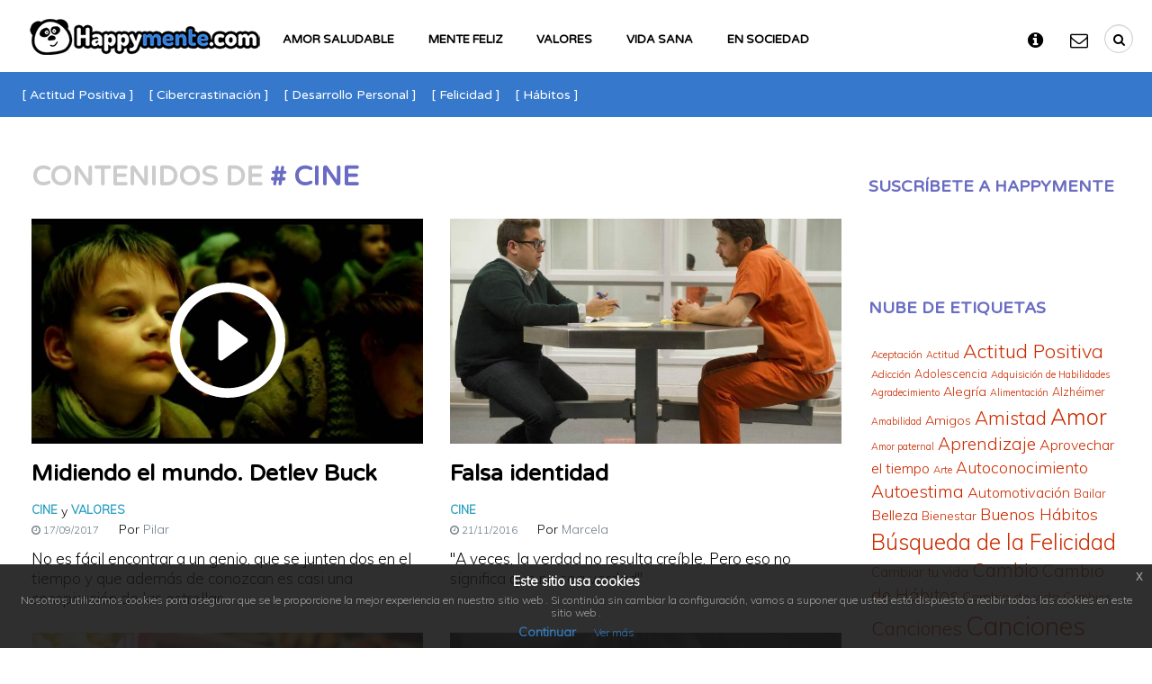

--- FILE ---
content_type: text/html; charset=UTF-8
request_url: https://happymente.com/es/tag/cine
body_size: 6953
content:
<!DOCTYPE html>
<html lang="en">

<head>
    <meta charset="utf-8">
    <meta http-equiv="X-UA-Compatible" content="IE=edge">
    <meta name="viewport" content="width=device-width, initial-scale=1">
    <!-- Global site tag (gtag.js) - Google Analytics -->
    <script async src="https://www.googletagmanager.com/gtag/js?id=UA-82363900-4"></script>
    <script>
    window.dataLayer = window.dataLayer || [];

    function gtag() {
        dataLayer.push(arguments);
    }
    gtag('js', new Date());

    gtag('config', 'UA-82363900-4');
    </script>

    <link rel="icon" href="../../favicon.ico">

    <title>Cine - HappyMente - HappyMente</title><meta name="title" content="Cine - HappyMente - HappyMente" /><meta name="description" content="" /><!-- for Facebook --><meta property="og:type" content="website" /><meta property="og:title" content="Cine - HappyMente" /><meta property="og:image" content="https://happymente.com/img/logo.png" /><meta property="og:url" content="https://happymente.com/es/tag/cine" /><meta property="og:description" content="" /><meta property="og:locale" content="es_ES" /><meta property="og:site_name" content="HappyMente" /><!-- for Twitter --><meta name="twitter:card" content="summary" /><meta name="twitter:title" content="Cine - HappyMente" /><meta name="twitter:description" content="" /><meta name="twitter:image" content="https://happymente.com/img/logo.png" />
    <link href="/theme/happymente/favicon.ico" type="image/x-icon" rel="icon"/><link href="/theme/happymente/favicon.ico" type="image/x-icon" rel="shortcut icon"/>
	<link rel="stylesheet" type="text/css" href="/theme/happymente/css/bootstrap.min.css"/>
	<link rel="stylesheet" type="text/css" href="/theme/happymente/css/hm.css"/>
	<link rel="stylesheet" type="text/css" href="/theme/happymente/css/menu.css"/>
	<link rel="stylesheet" type="text/css" href="/css/../js/jquery-eu-cookie/jquery-eu-cookie-law-popup.css"/>

    <link rel="stylesheet" href="https://maxcdn.bootstrapcdn.com/font-awesome/4.4.0/css/font-awesome.min.css">
    <link href='https://fonts.googleapis.com/css?family=Varela+Round' rel='stylesheet' type='text/css'>
    <link href='https://fonts.googleapis.com/css?family=Muli:300' rel='stylesheet' type='text/css'>


    <!-- Just for debugging purposes. Don't actually copy these 2 lines! -->
    <!--[if lt IE 9]><script src="../../assets/js/ie8-responsive-file-warning.js"></script><![endif]-->
    <!--<script src="../../assets/js/ie-emulation-modes-warning.js"></script>-->

    <!-- HTML5 shim and Respond.js for IE8 support of HTML5 elements and media queries -->
    <!--[if lt IE 9]>
<script src="https://oss.maxcdn.com/html5shiv/3.7.2/html5shiv.min.js"></script>
<script src="https://oss.maxcdn.com/respond/1.4.2/respond.min.js"></script>
<![endif]-->
</head>

<body>
    <!-- header -->
    <div class="container">
  <nav class="navbar  head">
    <div class="navbar-header"> 
      <a class="navbar-brand" href="https://happymente.com/"> <img src="/theme/happymente/img/logo.png" alt="HappyMente"/></a>
    </div>
    <ul class="list-inline list-unstyled mb-search">
      <li><a href="/es/335-bienvenido-a-happymente" title="Quienes somos"><i class="fa fa-info-circle""></i></a></li><li><a href="/contact" title="Contacto"><i class="fa fa-envelope-o"></i></a></li>      <li>
       <form class="navbar-form navbar-right"  action="https://happymente.com/nodes/search">
        <input type="text" class="form-control" name="q" id="search" onfocus="this.placeholder = ''" placeholder="buscar...">
      </form>
    </li>
  </ul> 

  <div class="menu-search">
    <div id='cssmenu'>
      <ul><li class="has-sub"><a href="/es/category/amor-saludable">Amor saludable</a><ul><li><a href="/es/category/amistad"><i class="fa fa-circle"></i>Amistad</a></li><li><a href="/es/category/familia"><i class="fa fa-circle"></i>Familia</a><ul><li><a href="/es/category/hijos"><i class="fa fa-circle-o"></i>Hijos</a></li><li><a href="/es/category/pareja"><i class="fa fa-circle-o"></i>Pareja</a></li><li><a href="/es/category/edad-de-oro"><i class="fa fa-circle-o"></i>Edad de oro</a></li></ul></li><li><a href="/es/category/sexualidad"><i class="fa fa-circle"></i>Sexualidad</a></li></ul></li><li class="has-sub"><a href="/es/category/mente-feliz">Mente feliz</a><ul><li><a href="/es/category/espiritu"><i class="fa fa-circle"></i>Espíritu</a><ul><li><a href="/es/category/religion"><i class="fa fa-circle-o"></i>Religión</a></li></ul></li><li><a href="/es/category/mente"><i class="fa fa-circle"></i>Mente</a><ul><li><a href="/es/category/psicologia"><i class="fa fa-circle-o"></i>Psicología</a></li></ul></li><li><a href="/es/category/saber-mas"><i class="fa fa-circle"></i>Saber más</a><ul><li><a href="/es/category/caos-dentro-de-un-orden"><i class="fa fa-circle-o"></i>Caos dentro de un orden</a></li></ul></li></ul></li><li class="has-sub"><a href="/es/category/valores">Valores</a><ul><li><a href="/es/category/humanos"><i class="fa fa-circle"></i>Humanos</a></li><li><a href="/es/category/sociales"><i class="fa fa-circle"></i>Sociales</a></li></ul></li><li class="has-sub"><a href="/es/category/vida-sana">Vida sana</a><ul><li><a href="/es/category/alimentacion"><i class="fa fa-circle"></i>Alimentación</a></li><li><a href="/es/category/cuerpo"><i class="fa fa-circle"></i>Cuerpo</a><ul><li><a href="/es/category/deporte"><i class="fa fa-circle-o"></i>Deporte</a></li><li><a href="/es/category/salud"><i class="fa fa-circle-o"></i>Salud</a></li></ul></li><li><a href="/es/category/divertido"><i class="fa fa-circle"></i>Divertido</a></li><li><a href="/es/category/ocio"><i class="fa fa-circle"></i>Ocio</a><ul><li><a href="/es/category/aventura"><i class="fa fa-circle-o"></i>Aventura</a></li><li><a href="/es/category/turismo"><i class="fa fa-circle-o"></i>Turismo</a></li></ul></li></ul></li><li class="has-sub"><a href="/es/category/en-sociedad">En sociedad</a><ul><li><a href="/es/category/artes"><i class="fa fa-circle"></i>Artes</a><ul><li><a href="/es/category/cine"><i class="fa fa-circle-o"></i>Cine</a></li><li><a href="/es/category/literatura"><i class="fa fa-circle-o"></i>Literatura</a></li><li><a href="/es/category/moda"><i class="fa fa-circle-o"></i>Moda</a></li><li><a href="/es/category/musica"><i class="fa fa-circle-o"></i>Música</a></li><li><a href="/es/category/teatro"><i class="fa fa-circle-o"></i>Teatro</a></li><li><a href="/es/category/television-y-series"><i class="fa fa-circle-o"></i>Televisión y series</a></li></ul></li><li><a href="/es/category/ciencia"><i class="fa fa-circle"></i>Ciencia</a></li><li><a href="/es/category/consumo-responsable"><i class="fa fa-circle"></i>Consumo responsable</a></li><li><a href="/es/category/derechos"><i class="fa fa-circle"></i>Derechos</a><ul><li><a href="/es/category/animales"><i class="fa fa-circle-o"></i>Animales</a></li><li><a href="/es/category/igualdad"><i class="fa fa-circle-o"></i>Igualdad</a></li><li><a href="/es/category/infancia"><i class="fa fa-circle-o"></i>Infancia</a></li></ul></li><li><a href="/es/category/ecologia"><i class="fa fa-circle"></i>Ecología</a></li><li><a href="/es/category/economia"><i class="fa fa-circle"></i>Economía</a></li><li><a href="/es/category/educacion"><i class="fa fa-circle"></i>Educación</a></li><li><a href="/es/category/energia"><i class="fa fa-circle"></i>Energía</a></li><li><a href="/es/category/politica"><i class="fa fa-circle"></i>Política</a></li><li><a href="/es/category/redes-sociales-e-internet"><i class="fa fa-circle"></i>Redes sociales e internet</a></li><li><a href="/es/category/sociologia"><i class="fa fa-circle"></i>Sociología</a></li><li><a href="/es/category/tecnologia"><i class="fa fa-circle"></i>Tecnología</a></li><li><a href="/es/category/trabajo"><i class="fa fa-circle"></i>Trabajo</a></li></ul></li></ul> 
    </div>
    <div class="pull-right">
      <div class="head-search">
        <form class="search-formxxx" action="https://happymente.com/nodes/search">      
          <div class="form-group has-feedback">
            <label for="q" class="sr-only">Search</label>
            <input type="text" class="form-control" name="q" id="search" onfocus="this.placeholder = ''" placeholder="buscar...">
            <span class="fa fa-search form-control-feedback"></span>
          </div>        
        </form>
      </div>
      <ul class="nav navbar-nav   right-menu">
        <li><a href="/es/335-bienvenido-a-happymente" title="Quienes somos"><i class="fa fa-info-circle""></i></a></li><li><a href="/contact" title="Contacto"><i class="fa fa-envelope-o"></i></a></li>      </ul> 
    </div>
  </div>
</nav>
</div>
    <!-- / header -->

    <div class="main-topics">	
	<ul>
		<li><a href="/es/tag/actitud-positiva">[ Actitud Positiva ]</a></li><li><a href="/es/tag/cibercrastinacion">[ Cibercrastinación ]</a></li><li><a href="/es/tag/desarrollo-personal">[ Desarrollo Personal ]</a></li><li><a href="/es/tag/Felicidad">[ Felicidad ]</a></li><li><a href="/es/tag/habitos">[ Hábitos ]</a></li> 
	</ul> 
</div>

    


    <div class="content">
        <div class="container items">

            <div class="col-lg-9 col-md-9 col-sm-9 col-xs-12">
                <div class="tab-content">
    <div role="tabpanel" class="tab-pane active row" id="home">
        <h1 class="section-title">Contenidos de <span>#
                Cine</span>
        </h1>


        
        
        



<div class="items-list">
            <div class="col-lg-6 col-md-6 col-sm-6 col-xs-12 card">
        <div class="item-type1">
            <div class="teaser_main">
                <a class="img"
                    href="https://happymente.com/es/2862-midiendo-el-mundo-detlev-buck">
                                        <div class="type-video">
                        <img src="/img/../uploads/yt_thumbnails/JG-yPNlXdbQ_l.jpg" alt="Midiendo el mundo. Detlev Buck" class="lazy"/>                        <span class="video-play">
                        </span>
                    </div>
                                    </a>
                <h2 class="title">
                    <a href="/es/2862-midiendo-el-mundo-detlev-buck">Midiendo el mundo. Detlev Buck</a>                </h2>
                <a href="/es/category/cine" class="topic">Cine</a> y <a href="/es/category/valores" class="topic">Valores</a><br>                <span class="time"><i class="fa fa-clock-o"></i>
                    17/09/2017</span>
                <span class="author">Por
                    <a href="/author/pilar">Pilar</a></span>
                <span class="summary">No es fácil encontrar a un genio, que se junten dos en el tiempo y que además de conozcan es casi una conspiración de las estrellas...</span>
            </div>
        </div>
    </div> <!-- /item -->
        <div class="col-lg-6 col-md-6 col-sm-6 col-xs-12 card">
        <div class="item-type1">
            <div class="teaser_main">
                <a class="img"
                    href="https://happymente.com/es/2712-falsa-identidad">
                                        <img src="/img/../uploads/2016/11/0346300.055850001479699990_l.jpg" alt="Falsa identidad" class="lazy"/>                                    </a>
                <h2 class="title">
                    <a href="/es/2712-falsa-identidad">Falsa identidad</a>                </h2>
                <a href="/es/category/cine" class="topic">Cine</a><br>                <span class="time"><i class="fa fa-clock-o"></i>
                    21/11/2016</span>
                <span class="author">Por
                    <a href="/author/marcela">Marcela</a></span>
                <span class="summary">"A veces, la verdad no resulta creíble. Pero eso no significa que no sea verdad"

</span>
            </div>
        </div>
    </div> <!-- /item -->
        <div class="col-lg-6 col-md-6 col-sm-6 col-xs-12 card">
        <div class="item-type1">
            <div class="teaser_main">
                <a class="img"
                    href="https://happymente.com/es/2684-cinco-peliculas-imperdibles">
                                        <img src="/img/../uploads/2016/10/2318190.579390001477264699_l.jpg" alt="Cinco películas imperdibles " class="lazy"/>                                    </a>
                <h2 class="title">
                    <a href="/es/2684-cinco-peliculas-imperdibles">Cinco películas imperdibles </a>                </h2>
                <a href="/es/category/artes" class="topic">Artes</a> y <a href="/es/category/cine" class="topic">Cine</a><br>                <span class="time"><i class="fa fa-clock-o"></i>
                    23/10/2016</span>
                <span class="author">Por
                    <a href="/author/marcela">Marcela</a></span>
                <span class="summary">Una lista imperdible</span>
            </div>
        </div>
    </div> <!-- /item -->
        <div class="col-lg-6 col-md-6 col-sm-6 col-xs-12 card">
        <div class="item-type1">
            <div class="teaser_main">
                <a class="img"
                    href="https://happymente.com/es/2675-borrowed-time">
                                        <img src="/img/../uploads/2016/10/2103590.308491001476651839_l.jpg" alt="Borrowed Time" class="lazy"/>                                    </a>
                <h2 class="title">
                    <a href="/es/2675-borrowed-time">Borrowed Time</a>                </h2>
                <a href="/es/category/cine" class="topic">Cine</a> y <a href="/es/category/ocio" class="topic">Ocio</a><br>                <span class="time"><i class="fa fa-clock-o"></i>
                    16/10/2016</span>
                <span class="author">Por
                    <a href="/author/marcela">Marcela</a></span>
                <span class="summary">Ha ganado más de 10 premios, además de haber sido seleccionado por más de 40 festivales de cine.</span>
            </div>
        </div>
    </div> <!-- /item -->
        <div class="col-lg-6 col-md-6 col-sm-6 col-xs-12 card">
        <div class="item-type1">
            <div class="teaser_main">
                <a class="img"
                    href="https://happymente.com/es/2669-nueve-reinas">
                                        <img src="/img/../uploads/2016/10/1456180.397326001476024978_l.jpg" alt="Nueve reinas" class="lazy"/>                                    </a>
                <h2 class="title">
                    <a href="/es/2669-nueve-reinas">Nueve reinas</a>                </h2>
                <a href="/es/category/cine" class="topic">Cine</a> y <a href="/es/category/ocio" class="topic">Ocio</a><br>                <span class="time"><i class="fa fa-clock-o"></i>
                    09/10/2016</span>
                <span class="author">Por
                    <a href="/author/marcela">Marcela</a></span>
                <span class="summary">El guion es sencillamente exquisito</span>
            </div>
        </div>
    </div> <!-- /item -->
        <div class="col-lg-6 col-md-6 col-sm-6 col-xs-12 card">
        <div class="item-type1">
            <div class="teaser_main">
                <a class="img"
                    href="https://happymente.com/es/2657-premonicion">
                                        <img src="/img/../uploads/2016/10/1545140.506551001475423114_l.jpg" alt="Premonición" class="lazy"/>                                    </a>
                <h2 class="title">
                    <a href="/es/2657-premonicion">Premonición</a>                </h2>
                <a href="/es/category/cine" class="topic">Cine</a><br>                <span class="time"><i class="fa fa-clock-o"></i>
                    02/10/2016</span>
                <span class="author">Por
                    <a href="/author/marcela">Marcela</a></span>
                <span class="summary">Aunque el guion no es tan malo, la película pudo haber sido mucho mejor.</span>
            </div>
        </div>
    </div> <!-- /item -->
        <div class="col-lg-6 col-md-6 col-sm-6 col-xs-12 card">
        <div class="item-type1">
            <div class="teaser_main">
                <a class="img"
                    href="https://happymente.com/es/2655-lost-propety">
                                        <img src="/img/../uploads/2016/09/1916450.348449001474831005_l.jpg" alt="Lost Propety" class="lazy"/>                                    </a>
                <h2 class="title">
                    <a href="/es/2655-lost-propety">Lost Propety</a>                </h2>
                <a href="/es/category/cine" class="topic">Cine</a> y <a href="/es/category/ocio" class="topic">Ocio</a><br>                <span class="time"><i class="fa fa-clock-o"></i>
                    25/09/2016</span>
                <span class="author">Por
                    <a href="/author/marcela">Marcela</a></span>
                <span class="summary">Una entrañable historia sobre el amor.  </span>
            </div>
        </div>
    </div> <!-- /item -->
        <div class="col-lg-6 col-md-6 col-sm-6 col-xs-12 card">
        <div class="item-type1">
            <div class="teaser_main">
                <a class="img"
                    href="https://happymente.com/es/2652-seven">
                                        <img src="/img/../uploads/2016/09/1854240.942772001474224864_l.jpg" alt="Seven" class="lazy"/>                                    </a>
                <h2 class="title">
                    <a href="/es/2652-seven">Seven</a>                </h2>
                <a href="/es/category/cine" class="topic">Cine</a> y <a href="/es/category/ocio" class="topic">Ocio</a><br>                <span class="time"><i class="fa fa-clock-o"></i>
                    18/09/2016</span>
                <span class="author">Por
                    <a href="/author/marcela">Marcela</a></span>
                <span class="summary">Un film perturbador y sorprendente. </span>
            </div>
        </div>
    </div> <!-- /item -->
        <div class="col-lg-6 col-md-6 col-sm-6 col-xs-12 card">
        <div class="item-type1">
            <div class="teaser_main">
                <a class="img"
                    href="https://happymente.com/es/2643-saint-ralph">
                                        <img src="/img/../uploads/2016/09/1624470.118745001473611087_l.jpg" alt="Saint Ralph" class="lazy"/>                                    </a>
                <h2 class="title">
                    <a href="/es/2643-saint-ralph">Saint Ralph</a>                </h2>
                <a href="/es/category/artes" class="topic">Artes</a>, <a href="/es/category/cine" class="topic">Cine</a>, <a href="/es/category/television-y-series" class="topic">Televisión y series</a> y <a href="/es/category/espiritu" class="topic">Espíritu</a><br>                <span class="time"><i class="fa fa-clock-o"></i>
                    11/09/2016</span>
                <span class="author">Por
                    <a href="/author/marcela">Marcela</a></span>
                <span class="summary">Es una película llena de reflexiones, bien lograda, con actuaciones convincentes.</span>
            </div>
        </div>
    </div> <!-- /item -->
        <div class="col-lg-6 col-md-6 col-sm-6 col-xs-12 card">
        <div class="item-type1">
            <div class="teaser_main">
                <a class="img"
                    href="https://happymente.com/es/2632-casino">
                                        <img src="/img/../uploads/2016/09/2209550.844075001473026995_l.jpg" alt="Casino" class="lazy"/>                                    </a>
                <h2 class="title">
                    <a href="/es/2632-casino">Casino</a>                </h2>
                <a href="/es/category/cine" class="topic">Cine</a> y <a href="/es/category/ocio" class="topic">Ocio</a><br>                <span class="time"><i class="fa fa-clock-o"></i>
                    04/09/2016</span>
                <span class="author">Por
                    <a href="/author/marcela">Marcela</a></span>
                <span class="summary">“Hay tres maneras de hacer las cosas: la correcta, la incorrecta y la mía.”

</span>
            </div>
        </div>
    </div> <!-- /item -->
        <div class="col-lg-6 col-md-6 col-sm-6 col-xs-12 card">
        <div class="item-type1">
            <div class="teaser_main">
                <a class="img"
                    href="https://happymente.com/es/2619-the-grand-budapest-hotel">
                                        <img src="/img/../uploads/2016/08/1555320.010180001471794932_l.jpg" alt="The Grand Budapest Hotel" class="lazy"/>                                    </a>
                <h2 class="title">
                    <a href="/es/2619-the-grand-budapest-hotel">The Grand Budapest Hotel</a>                </h2>
                <a href="/es/category/cine" class="topic">Cine</a> y <a href="/es/category/ocio" class="topic">Ocio</a><br>                <span class="time"><i class="fa fa-clock-o"></i>
                    21/08/2016</span>
                <span class="author">Por
                    <a href="/author/marcela">Marcela</a></span>
                <span class="summary">Este film es una experiencia exquisita</span>
            </div>
        </div>
    </div> <!-- /item -->
        <div class="col-lg-6 col-md-6 col-sm-6 col-xs-12 card">
        <div class="item-type1">
            <div class="teaser_main">
                <a class="img"
                    href="https://happymente.com/es/2612-the-imitation-game">
                                        <img src="/img/../uploads/2016/08/1657190.844765001471193839_l.jpg" alt="The Imitation Game" class="lazy"/>                                    </a>
                <h2 class="title">
                    <a href="/es/2612-the-imitation-game">The Imitation Game</a>                </h2>
                <a href="/es/category/cine" class="topic">Cine</a> y <a href="/es/category/ocio" class="topic">Ocio</a><br>                <span class="time"><i class="fa fa-clock-o"></i>
                    14/08/2016</span>
                <span class="author">Por
                    <a href="/author/marcela">Marcela</a></span>
                <span class="summary">El film puede resultar apasionante y conmovedor</span>
            </div>
        </div>
    </div> <!-- /item -->
        </div> <!-- /items-list -->



<div class="clearfix"></div>
<center>
    <ul class="pagination">
        <li><a href="/tag/cine/page:6"><i class="fa fa-angle-left"></i><i class="fa fa-angle-left"></i> Más reciente</a></li><li class="next"><a href="/tag/cine/page:2" rel="next"><i class="fa fa-angle-left"></i> Anterior</a></li><li><a href="/tag/cine/page:5">Siguiente <i class="fa fa-angle-right"></i></a></li><li><a href="/tag/cine">Más antigua <i class="fa fa-angle-right"></i><i class="fa fa-angle-right"></i></a></li>    </ul>
</center>



    </div>
</div>            </div> <!-- end col-md-9 left side-->

            <div class="col-lg-3 col-md-3 col-sm-3 col-xs-12">
                  <aside class="sidebar-item">
    <div class="panel panel-info">
      <div class="panel-heading">Suscríbete a Happymente</div>
      <div class="panel-body">
        <div class="hm-form">
          <script id="sus_form_scrip_rtc1234hb2" src="http://smanager.domiya.net/subscribers/happymente_*/form.js"></script>
        </div>
      </div>
    </div>
  </aside>

  <aside class="sidebar-item">
    <div class="panel panel-info">
      <div class="panel-heading">Nube de Etiquetas</div>
      <div class="panel-body">
        <div class="tagcloud">
          <a href="/es/tag/aceptacion" name="6 temas" style="font-size:8.5833333333333pt;">Aceptación</a>  <a href="/es/tag/actitud" name="5 temas" style="font-size:8pt;">Actitud</a>  <a href="/es/tag/actitud-positiva" name="57 temas" style="font-size:16.166666666667pt;">Actitud Positiva</a>  <a href="/es/tag/adiccion" name="6 temas" style="font-size:8.5833333333333pt;">Adicción</a>  <a href="/es/tag/adolescencia" name="8 temas" style="font-size:9.4166666666667pt;">Adolescencia</a>  <a href="/es/tag/adquisicion-de-habilidades" name="5 temas" style="font-size:8pt;">Adquisición de Habilidades</a>  <a href="/es/tag/agradecimiento" name="5 temas" style="font-size:8pt;">Agradecimiento</a>  <a href="/es/tag/alegria" name="12 temas" style="font-size:10.75pt;">Alegría</a>  <a href="/es/tag/alimentacion" name="5 temas" style="font-size:8pt;">Alimentación</a>  <a href="/es/tag/alzheimer" name="8 temas" style="font-size:9.4166666666667pt;">Alzhéimer</a>  <a href="/es/tag/amabilidad" name="5 temas" style="font-size:8pt;">Amabilidad</a>  <a href="/es/tag/amigos" name="12 temas" style="font-size:10.75pt;">Amigos</a>  <a href="/es/tag/amistad" name="48 temas" style="font-size:15.583333333333pt;">Amistad</a>  <a href="/es/tag/amor" name="115 temas" style="font-size:18.666666666667pt;">Amor</a>  <a href="/es/tag/amor-paternal" name="5 temas" style="font-size:8pt;">Amor paternal</a>  <a href="/es/tag/aprendizaje" name="34 temas" style="font-size:14.333333333333pt;">Aprendizaje</a>  <a href="/es/tag/aprovechar-el-tiempo" name="17 temas" style="font-size:12pt;">Aprovechar el tiempo</a>  <a href="/es/tag/arte" name="6 temas" style="font-size:8.5833333333333pt;">Arte</a>  <a href="/es/tag/autoconocimiento" name="24 temas" style="font-size:13.166666666667pt;">Autoconocimiento</a>  <a href="/es/tag/autoestima" name="36 temas" style="font-size:14.583333333333pt;">Autoestima</a>  <a href="/es/tag/automotivacion" name="18 temas" style="font-size:12.166666666667pt;">Automotivación</a>  <a href="/es/tag/bailar" name="9 temas" style="font-size:9.8333333333333pt;">Bailar</a>  <a href="/es/tag/belleza" name="17 temas" style="font-size:12pt;">Belleza</a>  <a href="/es/tag/bienestar" name="11 temas" style="font-size:10.5pt;">Bienestar</a>  <a href="/es/tag/buenos-habitos" name="28 temas" style="font-size:13.666666666667pt;">Buenos Hábitos</a>  <a href="/es/tag/busqueda-de-la-felicidad" name="97 temas" style="font-size:18.083333333333pt;">Búsqueda de la Felicidad</a>  <a href="/es/tag/cambiar-tu-vida" name="13 temas" style="font-size:11.083333333333pt;">Cambiar tu vida</a>  <a href="/es/tag/cambio" name="47 temas" style="font-size:15.5pt;">Cambio</a>  <a href="/es/tag/cambio-de-habitos" name="33 temas" style="font-size:14.25pt;">Cambio de Hábitos</a>  <a href="/es/tag/cambio-de-vida" name="12 temas" style="font-size:10.75pt;">Cambio de vida</a>  <a href="/es/tag/cambios" name="9 temas" style="font-size:9.8333333333333pt;">Cambios</a>  <a href="/es/tag/canciones" name="54 temas" style="font-size:16pt;">Canciones</a>  <a href="/es/tag/canciones-con-buen-rollo" name="287 temas" style="font-size:22pt;">Canciones con buen rollo</a>  <a href="/es/tag/canciones-de-amor" name="34 temas" style="font-size:14.333333333333pt;">Canciones de amor</a>  <a href="/es/tag/canciones-que-motivan" name="65 temas" style="font-size:16.666666666667pt;">Canciones que motivan</a>  <a href="/es/tag/cerebro" name="26 temas" style="font-size:13.416666666667pt;">Cerebro</a>  <a href="/es/tag/cibercrastinacion" name="41 temas" style="font-size:15pt;">Cibercrastinación</a>  <a href="/es/tag/ciencia" name="21 temas" style="font-size:12.666666666667pt;">Ciencia</a>  <a href="/es/tag/cine" name="61 temas" style="font-size:16.416666666667pt;">Cine</a>  <a href="/es/tag/coaching" name="6 temas" style="font-size:8.5833333333333pt;">Coaching</a>  <a href="/es/tag/coherencia" name="5 temas" style="font-size:8pt;">Coherencia</a>  <a href="/es/tag/comunicacion" name="16 temas" style="font-size:11.75pt;">Comunicación</a>  <a href="/es/tag/comunicacion-no-verbal" name="5 temas" style="font-size:8pt;">Comunicación no verbal</a>  <a href="/es/tag/confianza" name="7 temas" style="font-size:9pt;">Confianza</a>  <a href="/es/tag/conocimiento" name="9 temas" style="font-size:9.8333333333333pt;">Conocimiento</a>  <a href="/es/tag/constancia" name="8 temas" style="font-size:9.4166666666667pt;">Constancia</a>  <a href="/es/tag/creatividad" name="17 temas" style="font-size:12pt;">Creatividad</a>  <a href="/es/tag/crecimiento" name="15 temas" style="font-size:11.5pt;">Crecimiento</a>  <a href="/es/tag/cuentos-que-motivan" name="6 temas" style="font-size:8.5833333333333pt;">Cuentos que motivan</a>  <a href="/es/tag/cultura" name="11 temas" style="font-size:10.5pt;">Cultura</a>  <a href="/es/tag/cumple-tus-objetivos" name="21 temas" style="font-size:12.666666666667pt;">Cumple tus objetivos</a>  <a href="/es/tag/curiosidades" name="5 temas" style="font-size:8pt;">Curiosidades</a>  <a href="/es/tag/depresion" name="11 temas" style="font-size:10.5pt;">Depresión</a>  <a href="/es/tag/desarrollo-personal" name="142 temas" style="font-size:19.5pt;">Desarrollo Personal</a>  <a href="/es/tag/desarrollo-social" name="8 temas" style="font-size:9.4166666666667pt;">Desarrollo Social</a>  <a href="/es/tag/descubre-tus-dones" name="22 temas" style="font-size:12.833333333333pt;">Descubre tus dones</a>  <a href="/es/tag/destinos-turisticos" name="5 temas" style="font-size:8pt;">Destinos turísticos</a>  <a href="/es/tag/disfrutar" name="10 temas" style="font-size:10.166666666667pt;">Disfrutar</a>  <a href="/es/tag/diversion" name="10 temas" style="font-size:10.166666666667pt;">Diversión</a>  <a href="/es/tag/economia" name="11 temas" style="font-size:10.5pt;">Economía</a>  <a href="/es/tag/educacion" name="56 temas" style="font-size:16.166666666667pt;">Educación</a>  <a href="/es/tag/ego" name="8 temas" style="font-size:9.4166666666667pt;">Ego</a>  <a href="/es/tag/emociones" name="54 temas" style="font-size:16pt;">Emociones</a>  <a href="/es/tag/empatia" name="5 temas" style="font-size:8pt;">Empatía</a>  <a href="/es/tag/emprender" name="5 temas" style="font-size:8pt;">Emprender</a>       
        </div>
      </div>
    </div>
  </aside>
  <aside class="sidebar-item">
    <div class="panel panel-info">
      <div class="panel-heading">Tema de la semana: <span class="header-bold">Felicidad</span></div>
      <div class="panel-body">
        <div class="topic-week">      
                         
            <div class="topic-w">

              <p class="topic-title ">
                <a href="/es/3881-el-amor-de-madre-e-hija" class="" rel="bookmark" title="El amor de madre e hija">El amor de madre e hija</a>              </p>              
              <div class="topic-content">  
                <img src="http://img.youtube.com/vi/LG048Bx7_uQ/0.jpg" height="100" width="100" class="pull-left " alt="El amor de madre e hija">
               <p>Amor eterno e imposible de suplir ni olvidar...</p>
             </div>
             <div class="clearfix"></div>
           </div>
                        
            <div class="topic-w">

              <p class="topic-title ">
                <a href="/es/3873-mindfulness-como-disfrutar-de-esas-pequenas-cosas" class="" rel="bookmark" title="Mindfulness, cómo disfrutar de esas pequeñas cosas">Mindfulness, cómo disfrutar de esas pequeñas cosas</a>              </p>              
              <div class="topic-content">  
                <img src="/img/../uploads/2024/08/1202540.289143001724846574_t.jpg" alt="Mindfulness, cómo disfrutar de esas pequeñas cosas" class=""/>
               <p>Y hay tantas cosas en nuestro día a día que pueden disfrutarse solo siendo un poco consciente de ese momento o sensación...</p>
             </div>
             <div class="clearfix"></div>
           </div>
                        
            <div class="topic-w">

              <p class="topic-title ">
                <a href="/es/3866-consejos-para-los-dias-que-empiezan-mal" class="" rel="bookmark" title="Consejos para los días que empiezan mal">Consejos para los días que empiezan mal</a>              </p>              
              <div class="topic-content">  
                <img src="/img/../uploads/2024/07/1554090.875252001720108449_t.jpg" alt="Consejos para los días que empiezan mal" class=""/>
               <p>Un mal día lo tiene cualquiera, pero hay que ver lo que fastidia!</p>
             </div>
             <div class="clearfix"></div>
           </div>
                        
            <div class="topic-w">

              <p class="topic-title ">
                <a href="/es/3861-si-no-es-tu-responsabilidad-deja-de-hacerte-cargo-del-problema" class="" rel="bookmark" title="Si no es tu responsabilidad, deja de hacerte cargo del problema">Si no es tu responsabilidad, deja de hacerte cargo del problema</a>              </p>              
              <div class="topic-content">  
                <img src="/img/../uploads/2023/11/1805490.526215001700676349_t.jpg" alt="Si no es tu responsabilidad, deja de hacerte cargo del problema" class=""/>
               <p>Hay situaciones cercanas que nos afectan, pero que no son realmente un problema nuestro. Y sin embargo, actuamos como si pudiéramos solucionar todo lo que ocurre a nuestro alrededor. Es insano.</p>
             </div>
             <div class="clearfix"></div>
           </div>
                        
            <div class="topic-w">

              <p class="topic-title ">
                <a href="/es/3856-como-motivarse-para-ser-feliz" class="" rel="bookmark" title="Cómo motivarse para ser feliz">Cómo motivarse para ser feliz</a>              </p>              
              <div class="topic-content">  
                <img src="/img/../uploads/2023/08/1716510.718329001692811011_t.jpg" alt="Cómo motivarse para ser feliz" class=""/>
               <p>Se puede ser feliz, solo hay que poner los medios adecuados a trabajar</p>
             </div>
             <div class="clearfix"></div>
           </div>
                </div>
     </div>
   </div>
 </aside>            </div> <!-- end col-md-3 sidebar-->

        </div> <!-- /container -->
    </div> <!-- /content -->

    <div class="ad-separator">

    </div>
    <footer>
  <div class="footer ">
    <div class="footer-block row">
      <div class="col-md-4 categories-footer">
        <p>Categorías</p>
        <ul class="list-unstyled "><li class=""><a href="/es/category/amor-saludable">Amor saludable</a><ul><li><a href="/es/category/amistad">Amistad</a></li><li><a href="/es/category/familia">Familia</a><ul><li><a href="/es/category/hijos">Hijos</a></li><li><a href="/es/category/pareja">Pareja</a></li><li><a href="/es/category/edad-de-oro">Edad de oro</a></li></ul></li><li><a href="/es/category/sexualidad">Sexualidad</a></li></ul></li><li class=""><a href="/es/category/mente-feliz">Mente feliz</a><ul><li><a href="/es/category/espiritu">Espíritu</a><ul><li><a href="/es/category/religion">Religión</a></li></ul></li><li><a href="/es/category/mente">Mente</a><ul><li><a href="/es/category/psicologia">Psicología</a></li></ul></li><li><a href="/es/category/saber-mas">Saber más</a><ul><li><a href="/es/category/caos-dentro-de-un-orden">Caos dentro de un orden</a></li></ul></li></ul></li><li class=""><a href="/es/category/valores">Valores</a><ul><li><a href="/es/category/humanos">Humanos</a></li><li><a href="/es/category/sociales">Sociales</a></li></ul></li><li class=""><a href="/es/category/vida-sana">Vida sana</a><ul><li><a href="/es/category/alimentacion">Alimentación</a></li><li><a href="/es/category/cuerpo">Cuerpo</a><ul><li><a href="/es/category/deporte">Deporte</a></li><li><a href="/es/category/salud">Salud</a></li></ul></li><li><a href="/es/category/divertido">Divertido</a></li><li><a href="/es/category/ocio">Ocio</a><ul><li><a href="/es/category/aventura">Aventura</a></li><li><a href="/es/category/turismo">Turismo</a></li></ul></li></ul></li></ul>      </div>
      <div class="col-md-4 categories-footer">
        <p>&nbsp;</p>
        <ul class="list-unstyled "><li class=""><a href="/es/category/en-sociedad">En sociedad</a><ul><li><a href="/es/category/artes">Artes</a><ul><li><a href="/es/category/cine">Cine</a></li><li><a href="/es/category/literatura">Literatura</a></li><li><a href="/es/category/moda">Moda</a></li><li><a href="/es/category/musica">Música</a></li><li><a href="/es/category/teatro">Teatro</a></li><li><a href="/es/category/television-y-series">Televisión y series</a></li></ul></li><li><a href="/es/category/ciencia">Ciencia</a></li><li><a href="/es/category/consumo-responsable">Consumo responsable</a></li><li><a href="/es/category/derechos">Derechos</a><ul><li><a href="/es/category/animales">Animales</a></li><li><a href="/es/category/igualdad">Igualdad</a></li><li><a href="/es/category/infancia">Infancia</a></li></ul></li><li><a href="/es/category/ecologia">Ecología</a></li><li><a href="/es/category/economia">Economía</a></li><li><a href="/es/category/educacion">Educación</a></li><li><a href="/es/category/energia">Energía</a></li><li><a href="/es/category/politica">Política</a></li><li><a href="/es/category/redes-sociales-e-internet">Redes sociales e internet</a></li><li><a href="/es/category/sociologia">Sociología</a></li><li><a href="/es/category/tecnologia">Tecnología</a></li><li><a href="/es/category/trabajo">Trabajo</a></li></ul></li></ul>      </div>
      <div class="col-lg-4">
        <a href="http://mobilenations.com"><img src="" alt=""></a>
        <a class="logo-footer" href="https://happymente.com/"> <img src="/theme/happymente/img/logo_footer.png" alt="HappyMente"/></a>
        <br>  
        <br>
        <ul class="list-inline">
          <li>
            <a  href="https://www.youtube.com/user/happymentecom" target="_blank">
              <span class="fa-stack fa-lg"><i class="fa fa-circle fa-stack-2x"></i> <i class="fa fa-youtube-play fa-stack-1x fa-inverse"></i></span>
            </a>
          </li>
          <li>
            <a  href="https://twitter.com/happymente" target="_blank">
              <span class="fa-stack fa-lg"><i class="fa fa-circle fa-stack-2x"></i> <i class="fa fa-twitter fa-stack-1x fa-inverse"></i></span>
            </a>
          </li>
          <li>
            <a  href="https://www.youtube.com/user/happymentecom" target="_blank">
              <span class="fa-stack fa-lg"><i class="fa fa-circle fa-stack-2x"></i> <i class="fa fa-rss fa-stack-1x fa-inverse"></i></span>
            </a>
          </li>
          <li>
            <a  href="https://www.facebook.com/happymente" target="_blank">
              <span class="fa-stack fa-lg"><i class="fa fa-circle fa-stack-2x"></i> <i class="fa fa-facebook fa-stack-1x fa-inverse"></i></span>
            </a>
          </li>

        </ul>
        <p>
          © Copyright 2012-2026 Happymente.  
          <br>
          <br>
          Design and Development By  <a  target="_blank" href="http://elsuper.com/">ElSuper.com</a>   
        </p>
        <p> 
          <a href="/es/2197-terminos-legales">Terms and Conditions</a>        </p>
      </div>
    </div>
  </div>
</footer>
    
	<script type="text/javascript" src="/theme/happymente/js/jquery.min.1111.js"></script>
	<script type="text/javascript" src="/theme/happymente/js/menu.js"></script>
	<script type="text/javascript" src="/js/jquery-eu-cookie/jquery-eu-cookie-law-popup.js"></script>
	<script type="text/javascript" src="/theme/happymente/js/bootstrap.min.js"></script>
	<script type="text/javascript" src="/theme/happymente/js/ie10-viewport-bug-workaround.js"></script>
<script type="text/javascript" src="/theme/happymente/js/jquery.lazyload.min.js"></script><script type="text/javascript" src="/js/match-height/jquery.matchHeight-min.js"></script><script>
$(document).ready(function() {
    $("img.lazy").lazyload();
    $('.card').matchHeight();
});
</script>
    <script>
    $(document).ready(function() {
        $(document).euCookieLawPopup().init({
            cookiePolicyUrl: '../es/2197-terminos-legales',
            popupPosition: 'bottom ',
            colorStyle: 'default',
            compactStyle: false,
            popupTitle: 'Este sitio usa cookies',
            popupText: 'Nosotros utilizamos cookies para asegurar que se le proporcione la mejor experiencia en nuestro sitio web . Si continúa sin cambiar la configuración, vamos a suponer que usted está dispuesto a recibir todas las cookies en este sitio web .',
            buttonContinueTitle: 'Continuar',
            buttonLearnmoreTitle: 'Ver más',
            buttonLearnmoreOpenInNewWindow: true,
            agreementExpiresInDays: 30,
            autoAcceptCookiePolicy: false,
            htmlMarkup: null
        });
        console.log("ready!");
    });
    </script>
</body>

</html>

--- FILE ---
content_type: text/css; charset=UTF-8
request_url: https://happymente.com/theme/happymente/css/hm.css
body_size: 4120
content:
body{background-color:#fff;color:#000;font-family:'Muli',sans-serif}
.head{background-color:#fff;margin-bottom:0;padding:10px 0;height:80px}
.head:before{display:table;content:" "}
.navbar-static-top{margin-bottom:0}
.navbar-brand{padding:10px 12px}
.navbar-default{border:none;background-color:#fff;height:57px}
.dropdown-menu{border:none}
.navbar-nav>li>a{padding-top:23.5px;padding-bottom:13.5px}
.navbar-default .navbar-nav>li>a{font-size:13px;color:#000;text-transform:uppercase;font-family:'Varela Round',sans-serif;font-weight:700;o-transition-property:background;transition-property:background;-moz-transition-duration:.1s;-o-transition-duration:.1s;transition-duration:.2s;-o-transition-timing-function:ease-in-out;transition-timing-function:ease-in-out}
.navbar-default .navbar-brand{color:#fff}
.navbar-default .navbar-nav>.active>a,.navbar-default .navbar-nav>.active>a:focus,.navbar-default .navbar-nav>.active>a:hover{color:#fff;background-color:#3679cc}
.navbar-default .navbar-nav>li>a:focus,.navbar-default .navbar-nav>li>a:hover{color:#fff;background-color:#3679cc}
.navbar-default .navbar-nav>.open>a,.navbar-default .navbar-nav>.open>a:focus,.navbar-default .navbar-nav>.open>a:hover{color:#fff;background-color:#3679cc}
.navbar-nav>li>.dropdown-menu{background-color:#3679cc}
.dropdown-menu>li>a:focus,.dropdown-menu>li>a:hover{color:#fff;text-decoration:none;background-color:#5CB8DB;transition-duration:.2s}
.dropdown-menu>li>a{color:#fff;padding:12px 18px 10px;text-transform:uppercase;background:#3679cc;border-bottom-color:#538FBD;border-bottom:1px solid #538FBD;font-family:'Varela Round',sans-serif;font-weight:700}
.right-menu a i{font-weight:400!important;font-size:20px}
.slider-posts{width:100%;position:relative}
.slider-posts img{width:100%}
.slider-posts .post-title{position:absolute;bottom:0;overflow:hidden;left:0;padding:20px;z-index:10;font-family:'Varela Round',sans-serif;font-weight:700}
.slider-posts .post-title p{font-family:'Muli';margin:0;letter-spacing:0;line-height:normal;text-transform:uppercase;padding:0;font-weight:700;font-size:16px;color:#5cb8db}
.slider-posts .post-title h2{color:#feffff;font-size:47px;line-height:.97;margin:0;text-rendering:optimizeLegibility;margin-left:-1px;letter-spacing:-1.05px;padding:8px 10px 8px 0;font-weight:400;text-shadow:1px 1px 1px #333}
.main-topics{background:#3679CC;clear:both;overflow:hidden;padding:13px 20px 1px;position:relative;height:50px;z-index:1}
.main-topics b{font-weight:700;float:left;color:#fff;padding-top:3px;text-transform:uppercase;padding-right:10px}
.main-topics ul{margin:0;padding:0;list-style:none}
.main-topics > ul li{list-style:none;margin:0;padding:0 8px 12px 0;float:left}
#search-header{margin-top:15px}
#search-header .input-search-header{position:absolute;top:0;right:40px;height:35px;z-index:5;overflow:hidden}
#search-header .form-control{display:block;position:absolute;top:0;right:-250px;width:250px;margin:0;padding:0 10px;border:none;background-color:#3679CC;color:#fff;font-size:18px;-webkit-transition:right .3s;-moz-transition:right .3s;-ms-transition:right .3s;-o-transition:right .3s;transition:right .3s}
#search-header .btn{border-radius:0}
#search-header .form-control::-webkit-input-placeholder{color:#fff}
#search-header .form-control:-moz-placeholder{color:#fff}
#search-header .form-control::-moz-placeholder{color:#fff}
#search-header .form-control:-ms-input-placeholder{color:#fff}
.input-search-header-open{z-index:20;width:250px}
.form-control-open{right:0!important}
.main-topics > ul li a{font-family:'Varela Round',sans-serif;float:left;height:26px;text-decoration:none;border-radius:2px;line-height:26px;color:#fff;border-radius:5px;font-size:14px;font-weight:400;padding:0 5px}
.main-topics ul li a:hover{text-decoration:underline}
.main-topics .crumb-ad{position:absolute;right:0;overflow:hidden;background-color:#2ecc71;color:#fff;padding:5px}
.container{background-color: #fff;width:100%;max-width:1260px;padding-left:10px;padding-right:10px;margin:0 auto;-webkit-overflow-scrolling:touch;-webkit-box-sizing:border-box;-moz-box-sizing:border-box;box-sizing:border-box}
.ad-separator{margin:0 auto 30px;width:100%;text-align:center;padding:25px 0 20px;background-color:#fff;margin-bottom:0;min-height:140px}
.content{background-color:#fff}
.nav-tabs{border:none}
.nav-tabs>li{margin-bottom:-2px}
.nav-tabs>li>a{border-radius:0;color:#cb2c00;text-transform:uppercase;padding:13px 16px;font-size:16px;border:none}
.nav-tabs>li.active>a{color:#cb2c00;border:none}
.nav>li>a:focus,.nav>li>a:hover{text-decoration:underline;background-color:#F4F7F9}
.nav-tabs>li.active>a,.nav-tabs>li.active>a:focus,.nav-tabs>li.active>a:hover{color:#cb2c00;border:none}
.nav-tabs>li>a:hover{border:none}
.items{clear:both;padding-top:30px;padding-bottom:15px}
.item-type1{
	/* min-height:520px */
}
.item-type1 img{width:100%;margin-bottom:20px}
.item-type1 .topic{color:#279EBD!important;text-transform:uppercase;font-size:13px;vertical-align:top;line-height:initial; font-weight: 700;margin-bottom:.4em}
.item-type1 .title{font-size:25px;background:none;color:#000;position:static;margin-bottom:18px;margin-top:0}
.item-type1 .title a{color:#000;font-weight:700}
.item-type1:hover .title a{color:#479fbf}
.item-type1 .author a{text-decoration:none;color:#6f7d89}
.item-type1 .time{display:inline-block;vertical-align:middle;position:relative;text-transform:none;font-size:11.5px;color:#6f7d89;z-index:1;margin-right:18px;float:none;top:auto;right:auto}
.item-type1 .comments{display:inline-block;vertical-align:top;position:relative;float:none;top:0;margin-bottom:8px;margin-right:18px}
.item-type1 .summary{display:block;padding:12px 0;font-size:17px;color:#000;line-height:1.3em;padding-right:10px}
.item-type1 .summary a{color:#cb2c00}
.item-type2{padding-bottom:30px;display:inline-block;width:100%}
.item-type2 img{width:100%}
.item-type2 .topic{color:#279EBD!important;text-transform:uppercase;font-size:13px;vertical-align:top;line-height:initial; font-weight: 700;margin-bottom:.4em}
.item-type2 .title{font-size:35px;background:none;color:#000;position:static;margin-bottom:5px;margin-top:0}
.item-type2 .title a{color:#000;font-weight:700}
.item-type2:hover .title a{color:#479fbf}
.item-type2 .time{display:inline-block;vertical-align:middle;position:relative;text-transform:none;font-size:11.5px;color:#6f7d89;z-index:1;margin-right:18px;float:none;top:auto;right:auto}
.item-type2 .comments{display:inline-block;vertical-align:top;position:relative;float:none;top:0;margin-bottom:8px;margin-right:18px}
.item-type2 .summary{display:block;padding:12px 0;font-size:17px;color:#000;line-height:1.3em;padding-right:10px}
.item-type2 .summary a{color:#cb2c00}
.footer{clear:both;background-color:#f5f6f7;position:relative;font-family:arial;overflow:hidden;border-top:1px solid #3679CC;color:#494747;padding-top:50px}
.footer-block{max-width:915px;margin:0 auto}
.footer .categories-footer li{line-height:19px}
.footer .categories-footer p{font-weight:700;color:#494747}
.footer .categories-footer a{font-size:15px;color:#494747}
.categories-footer ul ul{list-style:none;padding-left:20px}
.footer .logo-footer{margin-bottom:20px}
.footer span{color:#3679CC}
.footer .top{margin:0;padding:0;max-width:914px;width:95%;margin:auto;padding-top:28px;position:relative;padding-bottom:28px}
.footer .top .logo{width:100px;height:75px;background-image:url('../img/logo_footer.png');cursor:pointer;display:inline-block;vertical-align:middle}
.footer .top .social{list-style:none;left:150px;top:5px;position:absolute}
.footer .top .social li{float:left;margin-left:5px}
.footer .top .info{right:0;position:absolute;top:16px;text-align:right}
.footer .top .highlight{font-weight:700;color:#dc6333;font-size:14px;vertical-align:baseline}
.footer .top .strong{font-size:24px;vertical-align:baseline}
.footer .top .quote{line-height:18px;margin-top:3px;color:#b1b1b1;font-size:13px;font-weight:700;text-decoration:none}
.footer .top .quote em{font-style:normal;color:#fff}
.footer .top .quote a{line-height:18px;margin-top:3px;color:#b1b1b1;font-size:13px;font-weight:700;text-decoration:none}
.footer .top .quote a:hover{text-decoration:underline} 
.footer .foot span{color:#979faf}
.footer .foot a{color:#fff;text-decoration:none}
.footer .foot a:hover{color:#fff;text-decoration:underline;}
.sidebar-item{margin:25px 0;display:inline-block;width:100%}
.sidebar-item .list-group-item:first-child{border:none;border-radius:0}
.list-group-item:last-child{margin-bottom:0;border-bottom:none;border-radius:0}
.pagination>li>a,.pagination>li>span{color:#303030;background-color:#fff;border:none}
.pagination>li>a:focus,.pagination>li>a:hover,.pagination>li>span:focus,.pagination>li>span:hover{color:#FFF;background-color:#35B5D8;border-color:#DBDBDB}
.pagination>li:first-child>a,.pagination>li:first-child>span{margin-left:0;border-top-left-radius:0;border-bottom-left-radius:0}
.pagination>li:last-child>a,.pagination>li:last-child>span{border-top-right-radius:0;border-bottom-right-radius:0}
.pagination .current,.pagination .disabled{position:relative;float:left;padding:6px 12px;margin-left:-1px;line-height:1.42857143;color:#337ab7;text-decoration:none;background-color:#fff;border:none}
.sidebar-item .list-group-item{border-left:none;border-right:none;font-size:15px}
.sidebar-item .tagcloud a{color:#cb2c00}
.sidebar-item .tagcloud2 a{color:#72B825}
.sidebar-item .panel-default{border:none}
.sidebar-item .panel-default>.panel-heading{color:#fff;background-color:#696CC2;border-color:#ddd;font-size:16px;border:none}
.sidebar-item .panel-primary{border:none}
.sidebar-item .panel-primary>.panel-heading{color:#fff;background-color:#2ECC71;border-color:#ddd;font-size:16px;border:none}
.sidebar-item .panel-info{border:none}
.sidebar-item .panel-info>.panel-heading{text-transform:uppercase;font-family:'Varela Round',sans-serif;font-weight:700;color:#696CC2;background-color:#fff;border-color:#fff;font-size:18px;border:none;border-radius:0;padding:10px 0}
.sidebar-item .panel-body{padding:10px 2.5px}
.panel{margin-bottom:20px;background-color:#fff;border-radius:0;box-shadow:none}
.hm-form .btn-default{color:#fff;font-weight:700;background-color:#35B5D8;border-color:#35B5D8}
.hm-form .btn-default:hover{color:#35B5D8;background-color:#fff;border-color:#35B5D8}
.hm-form .captcha-form{width:50px}
.sidebar-item .panel-heading{font-family:'Varela Round',sans-serif}
.pagination>li>a,.pagination>li>span{color:#cb2c00}
.post-detail{padding:0}
.post-detail .title{font-weight:700;margin-bottom:20px}
.post-detail .tags{margin-bottom:15px;font-size:17px}
.post-detail .tags a{text-decoration:none;color:#2ecc71;display:inline-block;font-family:'Varela Round',sans-serif}
.post-detail .by-date{margin-bottom:10px}
.post-detail .by-date a{color:#cb2c00;font-family:'Varela Round',sans-serif}
.post-detail p{font-size:18px;color:#000;margin-bottom:30px}
.post-detail li{font-size:18px;color:#000;margin-bottom:5px}
.post-detail h1,h2,h3,h4,h5,h6{font-family:'Varela Round',sans-serif}
.post-detail h3{margin-bottom:2px}
.highlight-1{background:#9CCE44;color:#FFF}
.highlight-2{background:#242424;color:#FFF}
.highlight-3{background:#F2C600;color:#242424}
.post-detail blockquote{margin-bottom:40px}
blockquote{border-left:5px solid #696cc2}
.post-author{background:#F5F8F9;display:inline-block;padding:10px 20px;margin-bottom:50px;width: 100%;}
.post-author > a{margin-bottom:30px;display:block;float:left;padding-top:25px;max-width: 100px;}
.post-author .inner{padding-left:113px;padding-bottom:20px;padding-top:25px}
.post-author .author-name{margin:0;color:#cb2c00;font-family:'Varela Round',sans-serif;font-size:20px;text-align:inherit}
.post-author .position{font-size:17px;color:#787f81;display:block}
.post-social{margin-bottom:20px;text-align:center;padding:0;font-size:0}
.post-social ul{list-style:none;padding:0}
.post-social ul li{display:inline-block;padding:10px 0;vertical-align:top;font-size:20px}
.post-social a{color:#fff}
.post-social a:hover{text-decoration:none;color:#fff}
.post-social .fb{width:35%;background-color:#2e5ead}
.post-social .fb:hover{background-color:#29549b}
.post-social .tw{width:35%;background-color:#00c1f0}
.post-social .tw:hover{background-color:#00add8}
.post-social .gp{width:15%;background-color:#d64737}
.post-social .gp:hover{background-color:#c03f31}
.post-social .li{width:15%;background-color:#4073a0}
.post-social .li:hover{background-color:#396790}
.post-detail-img{margin-bottom:30px}
.post-detail-img img{max-width:100%;height:auto}
.items-list{margin-top:30px}
#contactform{margin-top:30px}
.section-title{padding:0 15px;color:#696CC2;margin-bottom:10px;font-family:'Varela Round',sans-serif;font-weight:700}
.section-desc{padding:0 15px;font-size:18px}
.term-section{background:#515c95;width:100%;min-height:150px;position:relative}
.term-section .title{font-size:3em;font-weight:700;color:#fff;font-family:'Varela Round',sans-serif;font-weight:700;position:absolute;bottom:1em}
ul.nav li.dropdown:hover > ul.dropdown-menu{display:block}
.dropdown-submenu{position:relative}
.dropdown-submenu>.dropdown-menu{top:0;left:100%;margin-top:-6px;margin-left:-1px;-webkit-border-radius:0 6px 6px 6px;-moz-border-radius:0 6px 6px;border-radius:0;background-color:transparent}
.dropdown-submenu:hover>.dropdown-menu{display:block}
.dropdown-submenu>a:after{display:block;content:" ";float:right;width:0;height:0;border-color:transparent;border-style:solid;border-width:5px 0 5px 5px;border-left-color:#ccc;margin-top:5px;margin-right:-10px}
.dropdown-submenu:hover>a:after{border-left-color:#fff}
.dropdown-submenu.pull-left{float:none}
.dropdown-submenu.pull-left>.dropdown-menu{left:-100%;margin-left:10px;-webkit-border-radius:6px 0 6px 6px;-moz-border-radius:6px 0 6px 6px;border-radius:6px 0 6px 6px}
.right-menu a{font-size:12px}
.img-filter{position:absolute;z-index:1;height:100%;width:100%;top:0;content:"";position:absolute;width:100%;height:100%;background:rgba(0,0,0,0.3);background:-webkit-linear-gradient(top,rgba(0,0,0,0) 15%,rgba(0,0,0,0.6) 100%);background:linear-gradient(to bottom,rgba(0,0,0,0) 15%,rgba(0,0,0,0.6) 100%);background-position:center center;background-repeat:no-repeat;background-size:cover;z-index:1}
.error-pages .red{color:#d9534f}
.search-filter{margin:50px 0}
.tabbable-panel{border:none;padding:0}
.tabbable-line > .nav-tabs{border:none;margin:0}
.tabbable-line > .nav-tabs > li{margin-right:2px}
.tabbable-line > .nav-tabs > li > a{border:0;margin-right:0;color:#737373;padding:5px 10px}
.tabbable-line > .nav-tabs > li > a > i{color:#a6a6a6}
.tabbable-line > .nav-tabs > li.open,.tabbable-line > .nav-tabs > li:hover{border-bottom:4px solid #696CC2}
.tabbable-line > .nav-tabs > li.open > a,.tabbable-line > .nav-tabs > li:hover > a{border:0;background:none!important;color:#333;padding:5px 10px}
.tabbable-line > .nav-tabs > li.open > a > i,.tabbable-line > .nav-tabs > li:hover > a > i{color:#a6a6a6}
.tabbable-line > .nav-tabs > li.open .dropdown-menu,.tabbable-line > .nav-tabs > li:hover .dropdown-menu{margin-top:0}
.tabbable-line > .nav-tabs > li.active{border-bottom:4px solid #696CC2;position:relative}
.tabbable-line > .nav-tabs > li.active > a{padding:5px 10px;border:0;color:#333}
.tabbable-line > .nav-tabs > li.active > a > i{color:#404040}
.tabbable-line > .tab-content{margin-top:-3px;background-color:#fff;border:0;border-top:1px solid #eee;padding:15px 0}
.portlet .tabbable-line > .tab-content{padding-bottom:0}
.section-title{text-transform:uppercase;color:#ccc;font-size: 30px}
.section-title span{color:#696CC2;font-family:'Varela Round',sans-serif;font-weight:700}
.banner{margin:0 auto}
.clase1{background-image:url(../img/quotes.png);background-repeat:no-repeat;padding-top:45px;padding-left:15px;float:right;width:35%;margin:30px 0 30px 30px;font-size:33px;line-height:36px;font-style:italic;font-family:times;font-family:"Times New Roman",Georgia,Serif;color:#666}
.alert{padding:10px;margin:0 15px}.form_captcha{display:block;width:165px;height:34px;padding:6px 12px;font-size:14px;line-height:1.42857143;color:#555;background-color:#fff;background-image:none;border:1px solid #ccc;border-radius:4px}
.error-message{color:#a94442}
.type-video{position:relative;height:70.8%;overflow:hidden;}
.type-video .video-thumb{margin:-8.6% 0}
.video-play{background-image:url(../img/play.png);background-repeat:no-repeat;position:absolute;width:128px;height:128px;top:50%;right:50%;margin:-64px}
.video-play-search{background-image:url(../img/play_s.png);background-repeat:no-repeat;position:absolute;width:96px;height:96px;top:50%;right:50%;margin:-48px}
.right-menu{margin-right:35px!important}
.head-search{position:relative}
.head-search a,.right-menu a{color:#000}
.search-formxxx{position:absolute;right:0}
.search-formxxx .form-group{float:right!important;transition:all 0.35s,border-radius 0;width:32px;height:32px;background-color:#fff;box-shadow:0 1px 1px rgba(0,0,0,0.075) inset;border-radius:25px;border:1px solid #ccc;margin:0;margin-top:16px;z-index:99}
.search-formxxx .form-group input.form-control{padding-right:20px;border:0 none;background:transparent;box-shadow:none;display:block}
.search-formxxx .form-group input.form-control::-webkit-input-placeholder{display:none}
.search-formxxx .form-group input.form-control:-moz-placeholder{display:none}
.search-formxxx .form-group input.form-control::-moz-placeholder{display:none}
.search-formxxx .form-group input.form-control:-ms-input-placeholder{display:none}
.search-formxxx .form-group:hover,.search-formxxx .form-group.hover{width:200px;border-radius:4px 25px 25px 4px}
.search-formxxx .form-group span.form-control-feedback{position:absolute;top:-1px;right:-2px;z-index:2;display:block;width:34px;height:34px;line-height:34px;text-align:center;color:#3596e0;left:initial;font-size:14px;color:#000}
.post-video{margin:30px 0}
.topic-w{margin-bottom:15px}
.topic-w img{
width: 100px; float: left;
}

.topic-title{font-weight:700;line-height:15px;margin-bottom:5px}
.topic-content img{margin-right:15px}
.header-bold{color:#35B5D8}
.mb-search{display:none}
@media screen and (max-width: 1270px) {
	.item-type1 .title{color:red!important}
	.type-video img{height:auto}
}
@media screen and (max-width: 1050px) {
	.container>.navbar-header{width:100%}
	.head{height:140px}
	.head > .mb-search{margin-bottom: 0px !important;}
	.navbar-header{float:none}
	#cssmenu > ul > li.has-sub > a{padding-right:16px!important}
	.menu-search{margin-top:0px}
	#cssmenu{margin-left:0!important}
}



@media screen and (max-width: 991px) {
	.video-play-search{background-image:url(../img/play.png);background-repeat:no-repeat;position:absolute;width:128px;height:128px;top:50%;right:50%;margin:-64px} 
}
@media screen and (max-width: 768px) {
	.navbar-header{float:none;margin:20px 0!important;margin-right:0;margin-left:0;text-align:center}
	.main-topics{margin-top:5px}
	.navbar-brand{float:none}
	.navbar-brand>img{display:inline}
	#navbar{background-color:#fff}
	.right-menu,.head-search{display:none}
	.mb-search{display:block;text-align:center;font-size:20px;color:#000}
	.mb-search i{color:#000} 
}
.sus_form_rtc1234hb2{max-width:100%!important}
.sus_input_rtc1234hb2{display:block;width:100%;height:34px;padding:6px 12px;font-size:14px;line-height:1.42857143;color:#555;background-color:#fff;background-image:none;border:1px solid #ccc;border-radius:4px;-webkit-box-shadow:inset 0 1px 1px rgba(0,0,0,.075);box-shadow:inset 0 1px 1px rgba(0,0,0,.075);-webkit-transition:border-color ease-in-out .15s,-webkit-box-shadow ease-in-out .15s;-o-transition:border-color ease-in-out .15s,box-shadow ease-in-out .15s;transition:border-color ease-in-out .15s,box-shadow ease-in-out .15s}
.sus_submit_rtc1234hb2{color:#fff!important;font-weight:700;background-color:#35B5D8!important;border-color:#35B5D8!important}
.sus_submit_rtc1234hb2:hover{color:#35B5D8!important;background-color:#fff!important;border-color:#35B5D8!important}
.sus_label_rtc1234hb2{display:inline-block;max-width:100%!important;margin-bottom:5px!important;font-weight:700!important;font-size:14px!important}
.sus_captcha_rtc1234hb2{max-width:50px!important}
.error-text_rtc1234hb2 {margin-bottom:10px!important}

.card{ margin-bottom: 15px }

.short-list-description,.list-description, .footer-list-description{
	font-size: 17px;

display: block;

text-transform: initial;

padding-top: 12px;

font-family: 'Muli',sans-serif;

font-weight: normal;
	padding: 0px 15px;
color: #555;
} 

.footer-list-description {
font-size: 21px;
text-align: center;
}

.short-list-description {
font-size: 21px;
margin-top: -7px;
}


.list-description {
	font-style: italic;
}

--- FILE ---
content_type: text/css; charset=UTF-8
request_url: https://happymente.com/theme/happymente/css/menu.css
body_size: 901
content:
#cssmenu,#cssmenu ul,#cssmenu ul li,#cssmenu ul li a,#cssmenu #menu-button{margin:0;padding:0;border:0;list-style:none;line-height:1;display:block;position:relative;-webkit-box-sizing:border-box;-moz-box-sizing:border-box;box-sizing:border-box}
#cssmenu:after,#cssmenu > ul:after{content:".";display:block;clear:both;visibility:hidden;line-height:0;height:0}
#cssmenu #menu-button{display:none}
#cssmenu{width:auto;z-index:10;line-height:1;background:#fff;margin-left:275px;position:absolute}
#cssmenu > ul > li{float:left}
#cssmenu.align-center > ul{font-size:0;text-align:center}
#cssmenu.align-center > ul > li{display:inline-block;float:none}
#cssmenu.align-center ul ul{text-align:left}
#cssmenu.align-right > ul > li{float:right}
#cssmenu.align-right ul ul{text-align:right}
#cssmenu > ul > li > a{padding:20px;font-size:12px;text-decoration:none;text-transform:uppercase;color:#000;-webkit-transition:color .2s ease;-moz-transition:color .2s ease;-ms-transition:color .2s ease;-o-transition:color .2s ease;transition:color .2s ease;font-size:13px;color:#000;text-transform:uppercase;font-family:'Varela Round',sans-serif;font-weight:700;padding:27px 18px 17px 18px}
#cssmenu > ul > li:hover > a,#cssmenu > ul > li.active > a{color:#fff;background-color:#3679cc}
#cssmenu > ul > li.has-sub > a{padding-right:20px}
#cssmenu > ul > li.has-sub:hover > a::after{border-color:#009ae1}
#cssmenu ul ul{position:absolute;left:-9999px}
#cssmenu li:hover > ul{left:auto}
#cssmenu.align-right li:hover > ul{right:0}
#cssmenu ul ul ul{margin-left:100%;top:0}
#cssmenu.align-right ul ul ul{margin-left:0;margin-right:100%}
#cssmenu ul ul li{height:0;-webkit-transition:height .2s ease;-moz-transition:height .2s ease;-ms-transition:height .2s ease;-o-transition:height .2s ease;transition:height .2s ease}
#cssmenu ul li:hover > ul > li{height:36px}
#cssmenu ul ul li a{padding:10px 20px;width:210px;font-size:12px;background:#3679CC;text-decoration:none;color:#fff;-webkit-transition:color .2s ease;-moz-transition:color .2s ease;-ms-transition:color .2s ease;-o-transition:color .2s ease;transition:color .2s ease;padding:12px 18px 10px;text-transform:uppercase;background:#3679cc;font-size:12px;font-weight:700;border-bottom-color:#538FBD;border-bottom:1px solid #538FBD}
#cssmenu ul ul li:hover > a,#cssmenu ul ul li a:hover{color:#fff}
#cssmenu ul ul li.has-sub > a::after{position:absolute;top:13px;right:10px;width:4px;height:4px;border-bottom:1px solid #ddd;border-right:1px solid #ddd;content:"";-webkit-transform:rotate(-45deg);-moz-transform:rotate(-45deg);-ms-transform:rotate(-45deg);-o-transform:rotate(-45deg);transform:rotate(-45deg);-webkit-transition:border-color .2s ease;-moz-transition:border-color .2s ease;-ms-transition:border-color .2s ease;-o-transition:border-color .2s ease;transition:border-color .2s ease}
#cssmenu.align-right ul ul li.has-sub > a::after{right:auto;left:10px;border-bottom:0;border-right:0;border-top:1px solid #ddd;border-left:1px solid #ddd}
#cssmenu ul ul li.has-sub:hover > a::after{border-color:#fff}
#cssmenu ul ul li a i{display:none}
@media all and (max-width: 768px),only screen and (-webkit-min-device-pixel-ratio: 2) and (max-width: 1024px),only screen and (min--moz-device-pixel-ratio: 2) and (max-width: 1024px),only screen and (-o-min-device-pixel-ratio: 21) and (max-width: 1024px),only screen and (min-device-pixel-ratio: 2) and (max-width: 1024px),only screen and (min-resolution: 192dpi) and (max-width: 1024px),only screen and (min-resolution: 2dppx) and (max-width: 1024px) {
#cssmenu{width:100%;margin-left:0;position:relative}
#cssmenu ul{width:100%;display:none}
#cssmenu.align-center > ul,#cssmenu.align-right ul ul{text-align:left}
#cssmenu ul li,#cssmenu ul ul li,#cssmenu ul li:hover > ul > li{width:100%;height:auto;border-top:1px solid rgba(120,120,120,0.15)}
#cssmenu ul li a,#cssmenu ul ul li a{width:100%}
#cssmenu > ul > li,#cssmenu.align-center > ul > li,#cssmenu.align-right > ul > li{float:none;display:block}
#cssmenu ul ul li a{padding:20px 20px 20px 30px;font-size:12px;color:#000;background:none}
#cssmenu ul ul li a i{font-size:11px;margin-right:5px;display:inline}
#cssmenu ul ul li:hover > a,#cssmenu ul ul li a:hover{color:#000}
#cssmenu ul ul ul li a{padding-left:40px}
#cssmenu ul ul,#cssmenu ul ul ul{position:relative;left:0;right:auto;width:100%;margin:0}
#cssmenu > ul > li.has-sub > a::after,#cssmenu ul ul li.has-sub > a::after{display:none}
#menu-line{display:none}
#cssmenu #menu-button{display:block;padding:20px;color:#000;cursor:pointer;font-size:14px;font-weight:700;text-transform:uppercase}
#cssmenu #menu-button::after{content:'';position:absolute;top:20px;right:20px;display:block;width:15px;height:2px;background:#000}
#cssmenu #menu-button::before{content:'';position:absolute;top:25px;right:20px;display:block;width:15px;height:3px;border-top:2px solid #000;border-bottom:2px solid #000}
#cssmenu .submenu-button{position:absolute;z-index:10;right:0;top:0;display:block;border-left:1px solid rgba(120,120,120,0.15);height:52px;width:52px;cursor:pointer}
#cssmenu .submenu-button::after{content:'';position:absolute;top:21px;left:26px;display:block;width:1px;height:11px;background:#000;z-index:99}
#cssmenu .submenu-button::before{content:'';position:absolute;left:21px;top:26px;display:block;width:11px;height:1px;background:#000;z-index:99}
#cssmenu .submenu-button.submenu-opened:after{display:none}
}

--- FILE ---
content_type: application/javascript; charset=UTF-8
request_url: https://happymente.com/theme/happymente/js/menu.js
body_size: 491
content:
(function($) {

  $.fn.menumaker = function(options) {

    var cssmenu = $(this), settings = $.extend({
      title: "Menu",
      format: "dropdown",
      sticky: false
    }, options);

    return this.each(function() {
      cssmenu.prepend('<div id="menu-button">' + settings.title + '</div>');
      $(this).find("#menu-button").on('click', function(){
        $(this).toggleClass('menu-opened');
        var mainmenu = $(this).next('ul');
        if (mainmenu.hasClass('open')) { 
          mainmenu.hide().removeClass('open');
        }
        else {
          mainmenu.show().addClass('open');
          if (settings.format === "dropdown") {
            mainmenu.find('ul').show();
          }
        }
      });

      cssmenu.find('li ul').parent().addClass('has-sub');

      multiTg = function() {
        cssmenu.find(".has-sub").prepend('<span class="submenu-button"></span>');
        cssmenu.find('.submenu-button').on('click', function() {
          $(this).toggleClass('submenu-opened');
          if ($(this).siblings('ul').hasClass('open')) {
            $(this).siblings('ul').removeClass('open').hide();
          }
          else {
            $(this).siblings('ul').addClass('open').show();
          }
        });
      };

      if (settings.format === 'multitoggle') multiTg();
      else cssmenu.addClass('dropdown');

      if (settings.sticky === true) cssmenu.css('position', 'fixed');

      

      resizeFix = function() {
        if ($( window ).width() > 751) {
          cssmenu.find('ul').show();
        }

        if ($(window).width() <= 751) {
          cssmenu.find('ul').hide().removeClass('open');
        }
      };
      resizeFix();
      return $(window).on('resize', resizeFix);

    });
};
})(jQuery);

(function($){
  $(document).ready(function(){

    $(document).ready(function() {
      $("#cssmenu").menumaker({
        title: "Menu",
        format: "multitoggle"
      });

      $("#cssmenu").prepend("<div id='menu-line'></div>");

      var foundActive = false, activeElement, linePosition = 0, menuLine = $("#cssmenu #menu-line"), lineWidth, defaultPosition, defaultWidth;

      $("#cssmenu > ul > li").each(function() {
        if ($(this).hasClass('active')) {
          activeElement = $(this);
          foundActive = true;
        }
      });

      if (foundActive === false) {
        activeElement = $("#cssmenu > ul > li").first();
      }

      defaultWidth = lineWidth = activeElement.width();

      defaultPosition = linePosition = activeElement.position().left;

      menuLine.css("width", lineWidth);
      menuLine.css("left", linePosition);

      $("#cssmenu > ul > li").hover(function() {
        activeElement = $(this);
        lineWidth = activeElement.width();
        linePosition = activeElement.position().left;
        menuLine.css("width", lineWidth);
        menuLine.css("left", linePosition);
      }, 
      function() {
        menuLine.css("left", defaultPosition);
        menuLine.css("width", defaultWidth);
      });

    });


});
})(jQuery);


--- FILE ---
content_type: application/javascript
request_url: https://happymente.com/js/jquery-eu-cookie/jquery-eu-cookie-law-popup.js
body_size: 1332
content:
/**
 * 	
 * JQUERY EU COOKIE LAW POPUPS
 * version 1.0.1
 * 
 * Code on Github:
 * https://github.com/wimagguc/jquery-eu-cookie-law-popup
 * 
 * To see a live demo, go to:
 * http://www.wimagguc.com/2015/03/jquery-eu-cookie-law-popup/
 * 
 * by Richard Dancsi
 * http://www.wimagguc.com/
 * 
 */
!function(e){window.console||(window.console={}),window.console.log||(window.console.log=function(){}),e.fn.euCookieLawPopup=function(){var o=this;o.params={cookiePolicyUrl:"http://www.wimagguc.com/?cookie-policy",popupPosition:"top",colorStyle:"default",compactStyle:!1,popupTitle:"This website is using cookies",popupText:"We use cookies to ensure that we give you the best experience on our website. If you continue without changing your settings, we'll assume that you are happy to receive all cookies on this website.",buttonContinueTitle:"Continue",buttonLearnmoreTitle:"Learn&nbsp;more",buttonLearnmoreOpenInNewWindow:!0,agreementExpiresInDays:30,autoAcceptCookiePolicy:!1,htmlMarkup:null},o.vars={INITIALISED:!1,HTML_MARKUP:null,COOKIE_NAME:"EU_COOKIE_LAW_CONSENT"};var p=function(p,t,n){if(p){var i=e(p).attr("class")?e(p).attr("class"):"";i.indexOf("eupopup-top")>-1?o.params.popupPosition="top":i.indexOf("eupopup-fixedtop")>-1?o.params.popupPosition="fixedtop":i.indexOf("eupopup-bottomright")>-1?o.params.popupPosition="bottomright":i.indexOf("eupopup-bottomleft")>-1?o.params.popupPosition="bottomleft":i.indexOf("eupopup-bottom")>-1?o.params.popupPosition="bottom":i.indexOf("eupopup-block")>-1&&(o.params.popupPosition="block"),i.indexOf("eupopup-color-default")>-1?o.params.colorStyle="default":i.indexOf("eupopup-color-inverse")>-1&&(o.params.colorStyle="inverse"),i.indexOf("eupopup-style-compact")>-1&&(o.params.compactStyle=!0)}t&&(o.params.htmlMarkup=t),n&&("undefined"!=typeof n.cookiePolicyUrl&&(o.params.cookiePolicyUrl=n.cookiePolicyUrl),"undefined"!=typeof n.popupPosition&&(o.params.popupPosition=n.popupPosition),"undefined"!=typeof n.colorStyle&&(o.params.colorStyle=n.colorStyle),"undefined"!=typeof n.popupTitle&&(o.params.popupTitle=n.popupTitle),"undefined"!=typeof n.popupText&&(o.params.popupText=n.popupText),"undefined"!=typeof n.buttonContinueTitle&&(o.params.buttonContinueTitle=n.buttonContinueTitle),"undefined"!=typeof n.buttonLearnmoreTitle&&(o.params.buttonLearnmoreTitle=n.buttonLearnmoreTitle),"undefined"!=typeof n.buttonLearnmoreOpenInNewWindow&&(o.params.buttonLearnmoreOpenInNewWindow=n.buttonLearnmoreOpenInNewWindow),"undefined"!=typeof n.agreementExpiresInDays&&(o.params.agreementExpiresInDays=n.agreementExpiresInDays),"undefined"!=typeof n.autoAcceptCookiePolicy&&(o.params.autoAcceptCookiePolicy=n.autoAcceptCookiePolicy),"undefined"!=typeof n.htmlMarkup&&(o.params.htmlMarkup=n.htmlMarkup))},t=function(){if(o.params.htmlMarkup)return o.params.htmlMarkup;var e='<div class="eupopup-container eupopup-container-'+o.params.popupPosition+(o.params.compactStyle?" eupopup-style-compact":"")+" eupopup-color-"+o.params.colorStyle+'"><div class="eupopup-head">'+o.params.popupTitle+'</div><div class="eupopup-body">'+o.params.popupText+'</div><div class="eupopup-buttons"><a href="#" class="eupopup-button eupopup-button_1">'+o.params.buttonContinueTitle+'</a><a href="'+o.params.cookiePolicyUrl+'"'+(o.params.buttonLearnmoreOpenInNewWindow?" target=_blank ":"")+' class="eupopup-button eupopup-button_2">'+o.params.buttonLearnmoreTitle+'</a><div class="clearfix"></div></div><a href="#" class="eupopup-closebutton">x</a></div>';return e},n=function(p){var t=new Date,n=24*o.params.agreementExpiresInDays*60*60*1e3;t.setTime(t.getTime()+n);var i="expires="+t.toGMTString();document.cookie=o.vars.COOKIE_NAME+"="+p+"; "+i+";path=/",e(document).trigger("user_cookie_consent_changed",{consent:p})},i=function(){for(var e=!1,p=document.cookie.split(";"),t=0;t<p.length;t++){var n=p[t].trim();0==n.indexOf(o.vars.COOKIE_NAME)&&(e=n.substring(o.vars.COOKIE_NAME.length+1,n.length))}return e},u=function(){e(".eupopup-container").animate({opacity:0,height:0},200,function(){e(".eupopup-container").hide(0)})},a={init:function(a){p(e(".eupopup").first(),e(".eupopup-markup").html(),a),i()||o.vars.INITIALISED||(o.vars.INITIALISED=!0,o.vars.HTML_MARKUP=t(),e(".eupopup-block").length>0?e(".eupopup-block").append(o.vars.HTML_MARKUP):e("BODY").append(o.vars.HTML_MARKUP),e(".eupopup-button_1").click(function(){return n(!0),u(),!1}),e(".eupopup-closebutton").click(function(){return n(!0),u(),!1}),e(".eupopup-container").show(),o.params.autoAcceptCookiePolicy&&n(!0))}};return a},e(document).ready(function(){e(".eupopup").length>0&&e(document).euCookieLawPopup().init({info:"YOU_CAN_ADD_MORE_SETTINGS_HERE",popupTitle:"This website is using cookies. ",popupText:"We use them to give you the best experience. If you continue using our website, we'll assume that you are happy to receive all cookies on this website."})}),e(document).bind("user_cookie_consent_changed",function(o,p){console.log("User cookie consent changed: "+e(p).attr("consent"))})}(jQuery);